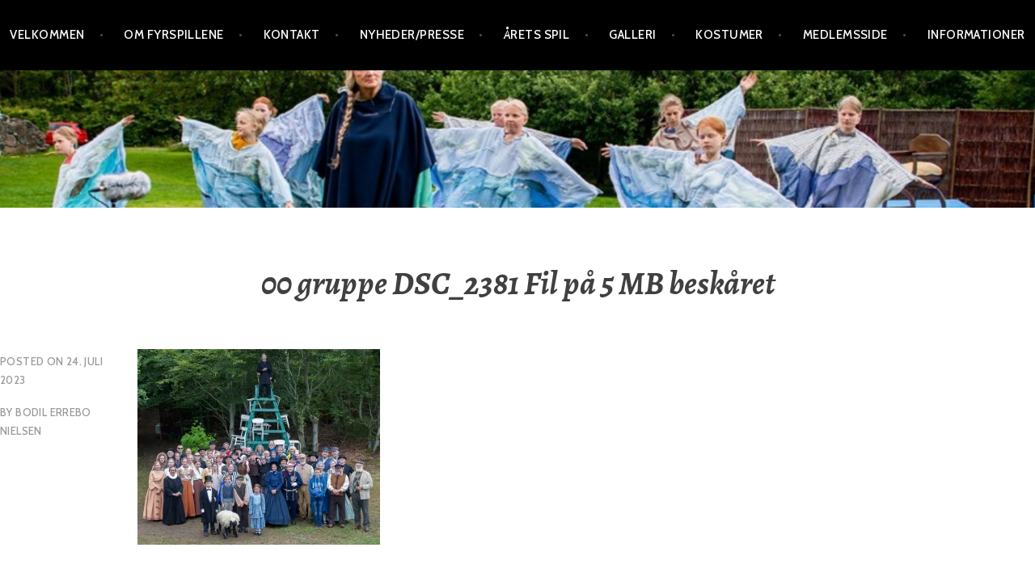

--- FILE ---
content_type: text/html; charset=UTF-8
request_url: http://www.fyrspillene.dk/00-gruppe-dsc_2381-fil-paa-5-mb-beskaaret/
body_size: 9651
content:
<!DOCTYPE html>
<html lang="da-DK">
<head>
<meta charset="UTF-8">
<meta name="viewport" content="width=device-width, initial-scale=1">
<link rel="profile" href="http://gmpg.org/xfn/11">
<link rel="pingback" href="http://www.fyrspillene.dk/xmlrpc.php">

<title>00 gruppe DSC_2381 Fil på 5 MB beskåret &#8211; Fyrspillene i Sydthy</title>
<meta name='robots' content='max-image-preview:large' />
	<style>img:is([sizes="auto" i], [sizes^="auto," i]) { contain-intrinsic-size: 3000px 1500px }</style>
	<link rel='dns-prefetch' href='//stats.wp.com' />
<link rel='dns-prefetch' href='//fonts.googleapis.com' />
<link rel='dns-prefetch' href='//v0.wordpress.com' />
<link rel='dns-prefetch' href='//widgets.wp.com' />
<link rel='dns-prefetch' href='//s0.wp.com' />
<link rel='dns-prefetch' href='//0.gravatar.com' />
<link rel='dns-prefetch' href='//1.gravatar.com' />
<link rel='dns-prefetch' href='//2.gravatar.com' />
<link rel='preconnect' href='//i0.wp.com' />
<link rel='preconnect' href='//c0.wp.com' />
<link rel="alternate" type="application/rss+xml" title="Fyrspillene i Sydthy &raquo; Feed" href="http://www.fyrspillene.dk/feed/" />
<link rel="alternate" type="application/rss+xml" title="Fyrspillene i Sydthy &raquo;-kommentar-feed" href="http://www.fyrspillene.dk/comments/feed/" />
<link rel="alternate" type="application/rss+xml" title="Fyrspillene i Sydthy &raquo; 00 gruppe DSC_2381 Fil på 5 MB beskåret-kommentar-feed" href="http://www.fyrspillene.dk/feed/?attachment_id=2344" />
<script type="text/javascript">
/* <![CDATA[ */
window._wpemojiSettings = {"baseUrl":"https:\/\/s.w.org\/images\/core\/emoji\/16.0.1\/72x72\/","ext":".png","svgUrl":"https:\/\/s.w.org\/images\/core\/emoji\/16.0.1\/svg\/","svgExt":".svg","source":{"concatemoji":"http:\/\/www.fyrspillene.dk\/wp-includes\/js\/wp-emoji-release.min.js?ver=6.8.3"}};
/*! This file is auto-generated */
!function(s,n){var o,i,e;function c(e){try{var t={supportTests:e,timestamp:(new Date).valueOf()};sessionStorage.setItem(o,JSON.stringify(t))}catch(e){}}function p(e,t,n){e.clearRect(0,0,e.canvas.width,e.canvas.height),e.fillText(t,0,0);var t=new Uint32Array(e.getImageData(0,0,e.canvas.width,e.canvas.height).data),a=(e.clearRect(0,0,e.canvas.width,e.canvas.height),e.fillText(n,0,0),new Uint32Array(e.getImageData(0,0,e.canvas.width,e.canvas.height).data));return t.every(function(e,t){return e===a[t]})}function u(e,t){e.clearRect(0,0,e.canvas.width,e.canvas.height),e.fillText(t,0,0);for(var n=e.getImageData(16,16,1,1),a=0;a<n.data.length;a++)if(0!==n.data[a])return!1;return!0}function f(e,t,n,a){switch(t){case"flag":return n(e,"\ud83c\udff3\ufe0f\u200d\u26a7\ufe0f","\ud83c\udff3\ufe0f\u200b\u26a7\ufe0f")?!1:!n(e,"\ud83c\udde8\ud83c\uddf6","\ud83c\udde8\u200b\ud83c\uddf6")&&!n(e,"\ud83c\udff4\udb40\udc67\udb40\udc62\udb40\udc65\udb40\udc6e\udb40\udc67\udb40\udc7f","\ud83c\udff4\u200b\udb40\udc67\u200b\udb40\udc62\u200b\udb40\udc65\u200b\udb40\udc6e\u200b\udb40\udc67\u200b\udb40\udc7f");case"emoji":return!a(e,"\ud83e\udedf")}return!1}function g(e,t,n,a){var r="undefined"!=typeof WorkerGlobalScope&&self instanceof WorkerGlobalScope?new OffscreenCanvas(300,150):s.createElement("canvas"),o=r.getContext("2d",{willReadFrequently:!0}),i=(o.textBaseline="top",o.font="600 32px Arial",{});return e.forEach(function(e){i[e]=t(o,e,n,a)}),i}function t(e){var t=s.createElement("script");t.src=e,t.defer=!0,s.head.appendChild(t)}"undefined"!=typeof Promise&&(o="wpEmojiSettingsSupports",i=["flag","emoji"],n.supports={everything:!0,everythingExceptFlag:!0},e=new Promise(function(e){s.addEventListener("DOMContentLoaded",e,{once:!0})}),new Promise(function(t){var n=function(){try{var e=JSON.parse(sessionStorage.getItem(o));if("object"==typeof e&&"number"==typeof e.timestamp&&(new Date).valueOf()<e.timestamp+604800&&"object"==typeof e.supportTests)return e.supportTests}catch(e){}return null}();if(!n){if("undefined"!=typeof Worker&&"undefined"!=typeof OffscreenCanvas&&"undefined"!=typeof URL&&URL.createObjectURL&&"undefined"!=typeof Blob)try{var e="postMessage("+g.toString()+"("+[JSON.stringify(i),f.toString(),p.toString(),u.toString()].join(",")+"));",a=new Blob([e],{type:"text/javascript"}),r=new Worker(URL.createObjectURL(a),{name:"wpTestEmojiSupports"});return void(r.onmessage=function(e){c(n=e.data),r.terminate(),t(n)})}catch(e){}c(n=g(i,f,p,u))}t(n)}).then(function(e){for(var t in e)n.supports[t]=e[t],n.supports.everything=n.supports.everything&&n.supports[t],"flag"!==t&&(n.supports.everythingExceptFlag=n.supports.everythingExceptFlag&&n.supports[t]);n.supports.everythingExceptFlag=n.supports.everythingExceptFlag&&!n.supports.flag,n.DOMReady=!1,n.readyCallback=function(){n.DOMReady=!0}}).then(function(){return e}).then(function(){var e;n.supports.everything||(n.readyCallback(),(e=n.source||{}).concatemoji?t(e.concatemoji):e.wpemoji&&e.twemoji&&(t(e.twemoji),t(e.wpemoji)))}))}((window,document),window._wpemojiSettings);
/* ]]> */
</script>
<style id='wp-emoji-styles-inline-css' type='text/css'>

	img.wp-smiley, img.emoji {
		display: inline !important;
		border: none !important;
		box-shadow: none !important;
		height: 1em !important;
		width: 1em !important;
		margin: 0 0.07em !important;
		vertical-align: -0.1em !important;
		background: none !important;
		padding: 0 !important;
	}
</style>
<link rel='stylesheet' id='wp-block-library-css' href='https://c0.wp.com/c/6.8.3/wp-includes/css/dist/block-library/style.min.css' type='text/css' media='all' />
<style id='classic-theme-styles-inline-css' type='text/css'>
/*! This file is auto-generated */
.wp-block-button__link{color:#fff;background-color:#32373c;border-radius:9999px;box-shadow:none;text-decoration:none;padding:calc(.667em + 2px) calc(1.333em + 2px);font-size:1.125em}.wp-block-file__button{background:#32373c;color:#fff;text-decoration:none}
</style>
<link rel='stylesheet' id='mediaelement-css' href='https://c0.wp.com/c/6.8.3/wp-includes/js/mediaelement/mediaelementplayer-legacy.min.css' type='text/css' media='all' />
<link rel='stylesheet' id='wp-mediaelement-css' href='https://c0.wp.com/c/6.8.3/wp-includes/js/mediaelement/wp-mediaelement.min.css' type='text/css' media='all' />
<style id='jetpack-sharing-buttons-style-inline-css' type='text/css'>
.jetpack-sharing-buttons__services-list{display:flex;flex-direction:row;flex-wrap:wrap;gap:0;list-style-type:none;margin:5px;padding:0}.jetpack-sharing-buttons__services-list.has-small-icon-size{font-size:12px}.jetpack-sharing-buttons__services-list.has-normal-icon-size{font-size:16px}.jetpack-sharing-buttons__services-list.has-large-icon-size{font-size:24px}.jetpack-sharing-buttons__services-list.has-huge-icon-size{font-size:36px}@media print{.jetpack-sharing-buttons__services-list{display:none!important}}.editor-styles-wrapper .wp-block-jetpack-sharing-buttons{gap:0;padding-inline-start:0}ul.jetpack-sharing-buttons__services-list.has-background{padding:1.25em 2.375em}
</style>
<style id='global-styles-inline-css' type='text/css'>
:root{--wp--preset--aspect-ratio--square: 1;--wp--preset--aspect-ratio--4-3: 4/3;--wp--preset--aspect-ratio--3-4: 3/4;--wp--preset--aspect-ratio--3-2: 3/2;--wp--preset--aspect-ratio--2-3: 2/3;--wp--preset--aspect-ratio--16-9: 16/9;--wp--preset--aspect-ratio--9-16: 9/16;--wp--preset--color--black: #000000;--wp--preset--color--cyan-bluish-gray: #abb8c3;--wp--preset--color--white: #ffffff;--wp--preset--color--pale-pink: #f78da7;--wp--preset--color--vivid-red: #cf2e2e;--wp--preset--color--luminous-vivid-orange: #ff6900;--wp--preset--color--luminous-vivid-amber: #fcb900;--wp--preset--color--light-green-cyan: #7bdcb5;--wp--preset--color--vivid-green-cyan: #00d084;--wp--preset--color--pale-cyan-blue: #8ed1fc;--wp--preset--color--vivid-cyan-blue: #0693e3;--wp--preset--color--vivid-purple: #9b51e0;--wp--preset--gradient--vivid-cyan-blue-to-vivid-purple: linear-gradient(135deg,rgba(6,147,227,1) 0%,rgb(155,81,224) 100%);--wp--preset--gradient--light-green-cyan-to-vivid-green-cyan: linear-gradient(135deg,rgb(122,220,180) 0%,rgb(0,208,130) 100%);--wp--preset--gradient--luminous-vivid-amber-to-luminous-vivid-orange: linear-gradient(135deg,rgba(252,185,0,1) 0%,rgba(255,105,0,1) 100%);--wp--preset--gradient--luminous-vivid-orange-to-vivid-red: linear-gradient(135deg,rgba(255,105,0,1) 0%,rgb(207,46,46) 100%);--wp--preset--gradient--very-light-gray-to-cyan-bluish-gray: linear-gradient(135deg,rgb(238,238,238) 0%,rgb(169,184,195) 100%);--wp--preset--gradient--cool-to-warm-spectrum: linear-gradient(135deg,rgb(74,234,220) 0%,rgb(151,120,209) 20%,rgb(207,42,186) 40%,rgb(238,44,130) 60%,rgb(251,105,98) 80%,rgb(254,248,76) 100%);--wp--preset--gradient--blush-light-purple: linear-gradient(135deg,rgb(255,206,236) 0%,rgb(152,150,240) 100%);--wp--preset--gradient--blush-bordeaux: linear-gradient(135deg,rgb(254,205,165) 0%,rgb(254,45,45) 50%,rgb(107,0,62) 100%);--wp--preset--gradient--luminous-dusk: linear-gradient(135deg,rgb(255,203,112) 0%,rgb(199,81,192) 50%,rgb(65,88,208) 100%);--wp--preset--gradient--pale-ocean: linear-gradient(135deg,rgb(255,245,203) 0%,rgb(182,227,212) 50%,rgb(51,167,181) 100%);--wp--preset--gradient--electric-grass: linear-gradient(135deg,rgb(202,248,128) 0%,rgb(113,206,126) 100%);--wp--preset--gradient--midnight: linear-gradient(135deg,rgb(2,3,129) 0%,rgb(40,116,252) 100%);--wp--preset--font-size--small: 13px;--wp--preset--font-size--medium: 20px;--wp--preset--font-size--large: 36px;--wp--preset--font-size--x-large: 42px;--wp--preset--spacing--20: 0.44rem;--wp--preset--spacing--30: 0.67rem;--wp--preset--spacing--40: 1rem;--wp--preset--spacing--50: 1.5rem;--wp--preset--spacing--60: 2.25rem;--wp--preset--spacing--70: 3.38rem;--wp--preset--spacing--80: 5.06rem;--wp--preset--shadow--natural: 6px 6px 9px rgba(0, 0, 0, 0.2);--wp--preset--shadow--deep: 12px 12px 50px rgba(0, 0, 0, 0.4);--wp--preset--shadow--sharp: 6px 6px 0px rgba(0, 0, 0, 0.2);--wp--preset--shadow--outlined: 6px 6px 0px -3px rgba(255, 255, 255, 1), 6px 6px rgba(0, 0, 0, 1);--wp--preset--shadow--crisp: 6px 6px 0px rgba(0, 0, 0, 1);}:where(.is-layout-flex){gap: 0.5em;}:where(.is-layout-grid){gap: 0.5em;}body .is-layout-flex{display: flex;}.is-layout-flex{flex-wrap: wrap;align-items: center;}.is-layout-flex > :is(*, div){margin: 0;}body .is-layout-grid{display: grid;}.is-layout-grid > :is(*, div){margin: 0;}:where(.wp-block-columns.is-layout-flex){gap: 2em;}:where(.wp-block-columns.is-layout-grid){gap: 2em;}:where(.wp-block-post-template.is-layout-flex){gap: 1.25em;}:where(.wp-block-post-template.is-layout-grid){gap: 1.25em;}.has-black-color{color: var(--wp--preset--color--black) !important;}.has-cyan-bluish-gray-color{color: var(--wp--preset--color--cyan-bluish-gray) !important;}.has-white-color{color: var(--wp--preset--color--white) !important;}.has-pale-pink-color{color: var(--wp--preset--color--pale-pink) !important;}.has-vivid-red-color{color: var(--wp--preset--color--vivid-red) !important;}.has-luminous-vivid-orange-color{color: var(--wp--preset--color--luminous-vivid-orange) !important;}.has-luminous-vivid-amber-color{color: var(--wp--preset--color--luminous-vivid-amber) !important;}.has-light-green-cyan-color{color: var(--wp--preset--color--light-green-cyan) !important;}.has-vivid-green-cyan-color{color: var(--wp--preset--color--vivid-green-cyan) !important;}.has-pale-cyan-blue-color{color: var(--wp--preset--color--pale-cyan-blue) !important;}.has-vivid-cyan-blue-color{color: var(--wp--preset--color--vivid-cyan-blue) !important;}.has-vivid-purple-color{color: var(--wp--preset--color--vivid-purple) !important;}.has-black-background-color{background-color: var(--wp--preset--color--black) !important;}.has-cyan-bluish-gray-background-color{background-color: var(--wp--preset--color--cyan-bluish-gray) !important;}.has-white-background-color{background-color: var(--wp--preset--color--white) !important;}.has-pale-pink-background-color{background-color: var(--wp--preset--color--pale-pink) !important;}.has-vivid-red-background-color{background-color: var(--wp--preset--color--vivid-red) !important;}.has-luminous-vivid-orange-background-color{background-color: var(--wp--preset--color--luminous-vivid-orange) !important;}.has-luminous-vivid-amber-background-color{background-color: var(--wp--preset--color--luminous-vivid-amber) !important;}.has-light-green-cyan-background-color{background-color: var(--wp--preset--color--light-green-cyan) !important;}.has-vivid-green-cyan-background-color{background-color: var(--wp--preset--color--vivid-green-cyan) !important;}.has-pale-cyan-blue-background-color{background-color: var(--wp--preset--color--pale-cyan-blue) !important;}.has-vivid-cyan-blue-background-color{background-color: var(--wp--preset--color--vivid-cyan-blue) !important;}.has-vivid-purple-background-color{background-color: var(--wp--preset--color--vivid-purple) !important;}.has-black-border-color{border-color: var(--wp--preset--color--black) !important;}.has-cyan-bluish-gray-border-color{border-color: var(--wp--preset--color--cyan-bluish-gray) !important;}.has-white-border-color{border-color: var(--wp--preset--color--white) !important;}.has-pale-pink-border-color{border-color: var(--wp--preset--color--pale-pink) !important;}.has-vivid-red-border-color{border-color: var(--wp--preset--color--vivid-red) !important;}.has-luminous-vivid-orange-border-color{border-color: var(--wp--preset--color--luminous-vivid-orange) !important;}.has-luminous-vivid-amber-border-color{border-color: var(--wp--preset--color--luminous-vivid-amber) !important;}.has-light-green-cyan-border-color{border-color: var(--wp--preset--color--light-green-cyan) !important;}.has-vivid-green-cyan-border-color{border-color: var(--wp--preset--color--vivid-green-cyan) !important;}.has-pale-cyan-blue-border-color{border-color: var(--wp--preset--color--pale-cyan-blue) !important;}.has-vivid-cyan-blue-border-color{border-color: var(--wp--preset--color--vivid-cyan-blue) !important;}.has-vivid-purple-border-color{border-color: var(--wp--preset--color--vivid-purple) !important;}.has-vivid-cyan-blue-to-vivid-purple-gradient-background{background: var(--wp--preset--gradient--vivid-cyan-blue-to-vivid-purple) !important;}.has-light-green-cyan-to-vivid-green-cyan-gradient-background{background: var(--wp--preset--gradient--light-green-cyan-to-vivid-green-cyan) !important;}.has-luminous-vivid-amber-to-luminous-vivid-orange-gradient-background{background: var(--wp--preset--gradient--luminous-vivid-amber-to-luminous-vivid-orange) !important;}.has-luminous-vivid-orange-to-vivid-red-gradient-background{background: var(--wp--preset--gradient--luminous-vivid-orange-to-vivid-red) !important;}.has-very-light-gray-to-cyan-bluish-gray-gradient-background{background: var(--wp--preset--gradient--very-light-gray-to-cyan-bluish-gray) !important;}.has-cool-to-warm-spectrum-gradient-background{background: var(--wp--preset--gradient--cool-to-warm-spectrum) !important;}.has-blush-light-purple-gradient-background{background: var(--wp--preset--gradient--blush-light-purple) !important;}.has-blush-bordeaux-gradient-background{background: var(--wp--preset--gradient--blush-bordeaux) !important;}.has-luminous-dusk-gradient-background{background: var(--wp--preset--gradient--luminous-dusk) !important;}.has-pale-ocean-gradient-background{background: var(--wp--preset--gradient--pale-ocean) !important;}.has-electric-grass-gradient-background{background: var(--wp--preset--gradient--electric-grass) !important;}.has-midnight-gradient-background{background: var(--wp--preset--gradient--midnight) !important;}.has-small-font-size{font-size: var(--wp--preset--font-size--small) !important;}.has-medium-font-size{font-size: var(--wp--preset--font-size--medium) !important;}.has-large-font-size{font-size: var(--wp--preset--font-size--large) !important;}.has-x-large-font-size{font-size: var(--wp--preset--font-size--x-large) !important;}
:where(.wp-block-post-template.is-layout-flex){gap: 1.25em;}:where(.wp-block-post-template.is-layout-grid){gap: 1.25em;}
:where(.wp-block-columns.is-layout-flex){gap: 2em;}:where(.wp-block-columns.is-layout-grid){gap: 2em;}
:root :where(.wp-block-pullquote){font-size: 1.5em;line-height: 1.6;}
</style>
<link rel='stylesheet' id='argent-style-css' href='http://www.fyrspillene.dk/wp-content/themes/argent/style.css?ver=6.8.3' type='text/css' media='all' />
<style id='argent-style-inline-css' type='text/css'>
.site-branding { background-image: url(http://www.fyrspillene.dk/wp-content/uploads/2019/07/cropped-cropped-Hav.jpg); }
</style>
<link rel='stylesheet' id='argent-fonts-css' href='https://fonts.googleapis.com/css?family=Cabin%3A500%2C700%2C500italic%2C700italic%7CAlegreya%3A400%2C700%2C400italic%2C700italic&#038;subset=latin%2Clatin-ext' type='text/css' media='all' />
<link rel='stylesheet' id='genericons-css' href='https://c0.wp.com/p/jetpack/15.2/_inc/genericons/genericons/genericons.css' type='text/css' media='all' />
<link rel='stylesheet' id='jetpack_likes-css' href='https://c0.wp.com/p/jetpack/15.2/modules/likes/style.css' type='text/css' media='all' />
<script type="text/javascript" src="https://c0.wp.com/c/6.8.3/wp-includes/js/jquery/jquery.min.js" id="jquery-core-js"></script>
<script type="text/javascript" src="https://c0.wp.com/c/6.8.3/wp-includes/js/jquery/jquery-migrate.min.js" id="jquery-migrate-js"></script>
<link rel="https://api.w.org/" href="http://www.fyrspillene.dk/wp-json/" /><link rel="alternate" title="JSON" type="application/json" href="http://www.fyrspillene.dk/wp-json/wp/v2/media/2344" /><link rel="EditURI" type="application/rsd+xml" title="RSD" href="http://www.fyrspillene.dk/xmlrpc.php?rsd" />
<meta name="generator" content="WordPress 6.8.3" />
<link rel='shortlink' href='https://wp.me/a9zxX3-BO' />
<link rel="alternate" title="oEmbed (JSON)" type="application/json+oembed" href="http://www.fyrspillene.dk/wp-json/oembed/1.0/embed?url=http%3A%2F%2Fwww.fyrspillene.dk%2F00-gruppe-dsc_2381-fil-paa-5-mb-beskaaret%2F" />
<link rel="alternate" title="oEmbed (XML)" type="text/xml+oembed" href="http://www.fyrspillene.dk/wp-json/oembed/1.0/embed?url=http%3A%2F%2Fwww.fyrspillene.dk%2F00-gruppe-dsc_2381-fil-paa-5-mb-beskaaret%2F&#038;format=xml" />
<style>[class*=" icon-oc-"],[class^=icon-oc-]{speak:none;font-style:normal;font-weight:400;font-variant:normal;text-transform:none;line-height:1;-webkit-font-smoothing:antialiased;-moz-osx-font-smoothing:grayscale}.icon-oc-one-com-white-32px-fill:before{content:"901"}.icon-oc-one-com:before{content:"900"}#one-com-icon,.toplevel_page_onecom-wp .wp-menu-image{speak:none;display:flex;align-items:center;justify-content:center;text-transform:none;line-height:1;-webkit-font-smoothing:antialiased;-moz-osx-font-smoothing:grayscale}.onecom-wp-admin-bar-item>a,.toplevel_page_onecom-wp>.wp-menu-name{font-size:16px;font-weight:400;line-height:1}.toplevel_page_onecom-wp>.wp-menu-name img{width:69px;height:9px;}.wp-submenu-wrap.wp-submenu>.wp-submenu-head>img{width:88px;height:auto}.onecom-wp-admin-bar-item>a img{height:7px!important}.onecom-wp-admin-bar-item>a img,.toplevel_page_onecom-wp>.wp-menu-name img{opacity:.8}.onecom-wp-admin-bar-item.hover>a img,.toplevel_page_onecom-wp.wp-has-current-submenu>.wp-menu-name img,li.opensub>a.toplevel_page_onecom-wp>.wp-menu-name img{opacity:1}#one-com-icon:before,.onecom-wp-admin-bar-item>a:before,.toplevel_page_onecom-wp>.wp-menu-image:before{content:'';position:static!important;background-color:rgba(240,245,250,.4);border-radius:102px;width:18px;height:18px;padding:0!important}.onecom-wp-admin-bar-item>a:before{width:14px;height:14px}.onecom-wp-admin-bar-item.hover>a:before,.toplevel_page_onecom-wp.opensub>a>.wp-menu-image:before,.toplevel_page_onecom-wp.wp-has-current-submenu>.wp-menu-image:before{background-color:#76b82a}.onecom-wp-admin-bar-item>a{display:inline-flex!important;align-items:center;justify-content:center}#one-com-logo-wrapper{font-size:4em}#one-com-icon{vertical-align:middle}.imagify-welcome{display:none !important;}</style><noscript><style>.vce-row-container .vcv-lozad {display: none}</style></noscript><meta name="generator" content="Powered by Visual Composer Website Builder - fast and easy-to-use drag and drop visual editor for WordPress."/>	<style>img#wpstats{display:none}</style>
			<style type="text/css">
			.site-title,
		.site-description {
			position: absolute;
			clip: rect(1px, 1px, 1px, 1px);
		}
	
	</style>

<!-- Jetpack Open Graph Tags -->
<meta property="og:type" content="article" />
<meta property="og:title" content="00 gruppe DSC_2381 Fil på 5 MB beskåret" />
<meta property="og:url" content="http://www.fyrspillene.dk/00-gruppe-dsc_2381-fil-paa-5-mb-beskaaret/" />
<meta property="og:description" content="Visit the post for more." />
<meta property="article:published_time" content="2023-07-24T07:06:12+00:00" />
<meta property="article:modified_time" content="2023-07-24T07:06:12+00:00" />
<meta property="og:site_name" content="Fyrspillene i Sydthy" />
<meta property="og:image" content="http://www.fyrspillene.dk/wp-content/uploads/2023/07/00-gruppe-DSC_2381-Fil-paa-5-MB-beskaaret-scaled.jpg" />
<meta property="og:image:alt" content="" />
<meta property="og:locale" content="da_DK" />
<meta name="twitter:text:title" content="00 gruppe DSC_2381 Fil på 5 MB beskåret" />
<meta name="twitter:image" content="https://i0.wp.com/www.fyrspillene.dk/wp-content/uploads/2023/07/00-gruppe-DSC_2381-Fil-paa-5-MB-beskaaret-scaled.jpg?fit=1200%2C967&#038;w=640" />
<meta name="twitter:card" content="summary_large_image" />
<meta name="twitter:description" content="Visit the post for more." />

<!-- End Jetpack Open Graph Tags -->
</head>

<body class="attachment wp-singular attachment-template-default single single-attachment postid-2344 attachmentid-2344 attachment-jpeg wp-theme-argent vcwb without-featured-image">
<div id="page" class="hfeed site">
	<a class="skip-link screen-reader-text" href="#content">Skip to content</a>

	<header id="masthead" class="site-header" role="banner">

		<nav id="site-navigation" class="main-navigation" role="navigation">
			<button class="menu-toggle" aria-controls="primary-menu" aria-expanded="false">Menu</button>
			<div class="menu-forside-container"><ul id="primary-menu" class="menu"><li id="menu-item-37" class="menu-item menu-item-type-post_type menu-item-object-page menu-item-home menu-item-37"><a href="http://www.fyrspillene.dk/">VELKOMMEN</a></li>
<li id="menu-item-41" class="menu-item menu-item-type-custom menu-item-object-custom menu-item-has-children menu-item-41"><a>Om Fyrspillene</a>
<ul class="sub-menu">
	<li id="menu-item-55" class="menu-item menu-item-type-post_type menu-item-object-page menu-item-55"><a href="http://www.fyrspillene.dk/historie/">Historie</a></li>
	<li id="menu-item-70" class="menu-item menu-item-type-post_type menu-item-object-page menu-item-70"><a href="http://www.fyrspillene.dk/vedtaegter/">Vedtægter</a></li>
	<li id="menu-item-71" class="menu-item menu-item-type-post_type menu-item-object-page menu-item-71"><a href="http://www.fyrspillene.dk/samvaerspolitik/">Samværspolitik</a></li>
	<li id="menu-item-519" class="menu-item menu-item-type-post_type menu-item-object-page menu-item-519"><a href="http://www.fyrspillene.dk/persondatapolitik/">Persondatapolitik</a></li>
	<li id="menu-item-69" class="menu-item menu-item-type-post_type menu-item-object-page menu-item-69"><a href="http://www.fyrspillene.dk/tidligere-spil/">Tidligere spil</a></li>
</ul>
</li>
<li id="menu-item-40" class="menu-item menu-item-type-custom menu-item-object-custom menu-item-40"><a href="http://www.fyrspillene.dk/kontakt">Kontakt</a></li>
<li id="menu-item-42" class="menu-item menu-item-type-custom menu-item-object-custom menu-item-42"><a href="http://www.fyrspillene.dk/nyheder-presseomtale/">Nyheder/presse</a></li>
<li id="menu-item-491" class="menu-item menu-item-type-post_type menu-item-object-page menu-item-has-children menu-item-491"><a href="http://www.fyrspillene.dk/aarets-spil/">Årets spil</a>
<ul class="sub-menu">
	<li id="menu-item-3868" class="menu-item menu-item-type-post_type menu-item-object-page menu-item-3868"><a href="http://www.fyrspillene.dk/fyrspillet-2025/">Fyrspillet 2025</a></li>
	<li id="menu-item-435" class="menu-item menu-item-type-post_type menu-item-object-page menu-item-435"><a href="http://www.fyrspillene.dk/billetbestilling/">Billetbestilling</a></li>
	<li id="menu-item-478" class="menu-item menu-item-type-post_type menu-item-object-page menu-item-478"><a href="http://www.fyrspillene.dk/sponsorer/">Sponsorer</a></li>
	<li id="menu-item-213" class="menu-item menu-item-type-post_type menu-item-object-page menu-item-213"><a href="http://www.fyrspillene.dk/deltag/">Deltag</a></li>
	<li id="menu-item-234" class="menu-item menu-item-type-custom menu-item-object-custom menu-item-234"><a href="http://www.fyrspillene.dk/interne-meddelelser/">Begrænset adgang</a></li>
</ul>
</li>
<li id="menu-item-2882" class="menu-item menu-item-type-post_type menu-item-object-page menu-item-has-children menu-item-2882"><a href="http://www.fyrspillene.dk/galleri-2/">Galleri</a>
<ul class="sub-menu">
	<li id="menu-item-2883" class="menu-item menu-item-type-post_type menu-item-object-page menu-item-2883"><a href="http://www.fyrspillene.dk/etaten-galleri/">ETATEN – Galleri</a></li>
	<li id="menu-item-2887" class="menu-item menu-item-type-post_type menu-item-object-page menu-item-2887"><a href="http://www.fyrspillene.dk/oproereren-fra-thy-galleri/">Oprøreren fra Thy – Galleri</a></li>
	<li id="menu-item-1722" class="menu-item menu-item-type-post_type menu-item-object-page menu-item-1722"><a href="http://www.fyrspillene.dk/galleri/">Ravkongens Døtre – Galleri</a></li>
	<li id="menu-item-3832" class="menu-item menu-item-type-post_type menu-item-object-page menu-item-3832"><a href="http://www.fyrspillene.dk/helvig-galleri/">HELVIG – Galleri</a></li>
	<li id="menu-item-4095" class="menu-item menu-item-type-post_type menu-item-object-page menu-item-4095"><a href="http://www.fyrspillene.dk/gennembruddet-galleri/">GENNEMBRUDDET – GALLERI</a></li>
</ul>
</li>
<li id="menu-item-44" class="menu-item menu-item-type-custom menu-item-object-custom menu-item-has-children menu-item-44"><a href="#">Kostumer</a>
<ul class="sub-menu">
	<li id="menu-item-158" class="menu-item menu-item-type-custom menu-item-object-custom menu-item-has-children menu-item-158"><a href="#">Udlejning</a>
	<ul class="sub-menu">
		<li id="menu-item-161" class="menu-item menu-item-type-post_type menu-item-object-page menu-item-161"><a href="http://www.fyrspillene.dk/kontakt-2/">Kontakt vedr. udlejning</a></li>
		<li id="menu-item-174" class="menu-item menu-item-type-post_type menu-item-object-page menu-item-174"><a href="http://www.fyrspillene.dk/priser/">Lejepriser</a></li>
		<li id="menu-item-173" class="menu-item menu-item-type-post_type menu-item-object-page menu-item-173"><a href="http://www.fyrspillene.dk/aabningstider/">Åbningstider</a></li>
		<li id="menu-item-172" class="menu-item menu-item-type-post_type menu-item-object-page menu-item-172"><a href="http://www.fyrspillene.dk/kostumegalleri/">Kostumegalleri</a></li>
	</ul>
</li>
</ul>
</li>
<li id="menu-item-45" class="menu-item menu-item-type-custom menu-item-object-custom menu-item-has-children menu-item-45"><a href="#">Medlemsside</a>
<ul class="sub-menu">
	<li id="menu-item-216" class="menu-item menu-item-type-post_type menu-item-object-page menu-item-216"><a href="http://www.fyrspillene.dk/medlemsfordele/">Medlemsfordele</a></li>
	<li id="menu-item-215" class="menu-item menu-item-type-post_type menu-item-object-page menu-item-215"><a href="http://www.fyrspillene.dk/kontingent/">Kontingent</a></li>
</ul>
</li>
<li id="menu-item-46" class="menu-item menu-item-type-custom menu-item-object-custom menu-item-46"><a href="http://www.fyrspillene.dk/informationer/">Informationer</a></li>
</ul></div>		</nav><!-- #site-navigation -->

		<div class="site-branding">
			<h1 class="site-title"><a href="http://www.fyrspillene.dk/" rel="home">Fyrspillene i Sydthy</a></h1>
			<h2 class="site-description"></h2>
		</div><!-- .site-branding -->

	</header><!-- #masthead -->

	<div id="content" class="site-content">

	<div id="primary" class="content-area">
		<main id="main" class="site-main" role="main">

		
			
<article id="post-2344" class="post-2344 attachment type-attachment status-inherit hentry">
	<header class="entry-header">
		<h1 class="entry-title">00 gruppe DSC_2381 Fil på 5 MB beskåret</h1>
	</header><!-- .entry-header -->

		<div class="entry-body">
		<div class="entry-meta">
			<span class="posted-on">Posted on <a href="http://www.fyrspillene.dk/00-gruppe-dsc_2381-fil-paa-5-mb-beskaaret/" rel="bookmark"><time class="entry-date published updated" datetime="2023-07-24T09:06:12+02:00">24. juli 2023</time></a></span><span class="byline"> by <span class="author vcard"><a class="url fn n" href="http://www.fyrspillene.dk/author/bodil/">Bodil Errebo Nielsen</a></span></span>					</div><!-- .entry-meta -->

		<div class="entry-content">
			<p class="attachment"><a href="https://i0.wp.com/www.fyrspillene.dk/wp-content/uploads/2023/07/00-gruppe-DSC_2381-Fil-paa-5-MB-beskaaret-scaled.jpg"><img fetchpriority="high" decoding="async" width="300" height="242" src="https://i0.wp.com/www.fyrspillene.dk/wp-content/uploads/2023/07/00-gruppe-DSC_2381-Fil-paa-5-MB-beskaaret-scaled.jpg?fit=300%2C242" class="attachment-medium size-medium" alt="" srcset="https://i0.wp.com/www.fyrspillene.dk/wp-content/uploads/2023/07/00-gruppe-DSC_2381-Fil-paa-5-MB-beskaaret-scaled.jpg?w=2560 2560w, https://i0.wp.com/www.fyrspillene.dk/wp-content/uploads/2023/07/00-gruppe-DSC_2381-Fil-paa-5-MB-beskaaret-scaled.jpg?resize=300%2C242 300w, https://i0.wp.com/www.fyrspillene.dk/wp-content/uploads/2023/07/00-gruppe-DSC_2381-Fil-paa-5-MB-beskaaret-scaled.jpg?resize=1024%2C825 1024w, https://i0.wp.com/www.fyrspillene.dk/wp-content/uploads/2023/07/00-gruppe-DSC_2381-Fil-paa-5-MB-beskaaret-scaled.jpg?resize=768%2C619 768w, https://i0.wp.com/www.fyrspillene.dk/wp-content/uploads/2023/07/00-gruppe-DSC_2381-Fil-paa-5-MB-beskaaret-scaled.jpg?resize=1536%2C1238 1536w, https://i0.wp.com/www.fyrspillene.dk/wp-content/uploads/2023/07/00-gruppe-DSC_2381-Fil-paa-5-MB-beskaaret-scaled.jpg?resize=2048%2C1651 2048w, https://i0.wp.com/www.fyrspillene.dk/wp-content/uploads/2023/07/00-gruppe-DSC_2381-Fil-paa-5-MB-beskaaret-scaled.jpg?resize=320%2C258 320w, https://i0.wp.com/www.fyrspillene.dk/wp-content/uploads/2023/07/00-gruppe-DSC_2381-Fil-paa-5-MB-beskaaret-scaled.jpg?resize=480%2C387 480w, https://i0.wp.com/www.fyrspillene.dk/wp-content/uploads/2023/07/00-gruppe-DSC_2381-Fil-paa-5-MB-beskaaret-scaled.jpg?resize=800%2C645 800w, https://i0.wp.com/www.fyrspillene.dk/wp-content/uploads/2023/07/00-gruppe-DSC_2381-Fil-paa-5-MB-beskaaret-scaled.jpg?resize=660%2C532 660w, https://i0.wp.com/www.fyrspillene.dk/wp-content/uploads/2023/07/00-gruppe-DSC_2381-Fil-paa-5-MB-beskaaret-scaled.jpg?resize=310%2C250 310w, https://i0.wp.com/www.fyrspillene.dk/wp-content/uploads/2023/07/00-gruppe-DSC_2381-Fil-paa-5-MB-beskaaret-scaled.jpg?w=2340 2340w" sizes="(max-width: 300px) 100vw, 300px" data-attachment-id="2344" data-permalink="http://www.fyrspillene.dk/00-gruppe-dsc_2381-fil-paa-5-mb-beskaaret/" data-orig-file="https://i0.wp.com/www.fyrspillene.dk/wp-content/uploads/2023/07/00-gruppe-DSC_2381-Fil-paa-5-MB-beskaaret-scaled.jpg?fit=2560%2C2063" data-orig-size="2560,2063" data-comments-opened="1" data-image-meta="{&quot;aperture&quot;:&quot;6.3&quot;,&quot;credit&quot;:&quot;&quot;,&quot;camera&quot;:&quot;NIKON D3S&quot;,&quot;caption&quot;:&quot;&quot;,&quot;created_timestamp&quot;:&quot;1688312216&quot;,&quot;copyright&quot;:&quot;GREVERNE@NYKA.DK&quot;,&quot;focal_length&quot;:&quot;52&quot;,&quot;iso&quot;:&quot;2000&quot;,&quot;shutter_speed&quot;:&quot;0.00625&quot;,&quot;title&quot;:&quot;&quot;,&quot;orientation&quot;:&quot;1&quot;}" data-image-title="00 gruppe DSC_2381 Fil på 5 MB beskåret" data-image-description="" data-image-caption="" data-medium-file="https://i0.wp.com/www.fyrspillene.dk/wp-content/uploads/2023/07/00-gruppe-DSC_2381-Fil-paa-5-MB-beskaaret-scaled.jpg?fit=300%2C242" data-large-file="https://i0.wp.com/www.fyrspillene.dk/wp-content/uploads/2023/07/00-gruppe-DSC_2381-Fil-paa-5-MB-beskaaret-scaled.jpg?fit=780%2C628" /></a></p>
		</div><!-- .entry-content -->
	</div><!-- .entry-body -->
</article><!-- #post-## -->

			
<div id="comments" class="comments-area">

	
	
	
		<div id="respond" class="comment-respond">
		<h3 id="reply-title" class="comment-reply-title">Skriv et svar <small><a rel="nofollow" id="cancel-comment-reply-link" href="/00-gruppe-dsc_2381-fil-paa-5-mb-beskaaret/#respond" style="display:none;">Annuller svar</a></small></h3><form action="http://www.fyrspillene.dk/wp-comments-post.php" method="post" id="commentform" class="comment-form"><p class="comment-notes"><span id="email-notes">Din e-mailadresse vil ikke blive publiceret.</span> <span class="required-field-message">Krævede felter er markeret med <span class="required">*</span></span></p><p class="comment-form-comment"><label for="comment">Kommentar <span class="required">*</span></label> <textarea id="comment" name="comment" cols="45" rows="8" maxlength="65525" required></textarea></p><p class="comment-form-author"><label for="author">Navn <span class="required">*</span></label> <input id="author" name="author" type="text" value="" size="30" maxlength="245" autocomplete="name" required /></p>
<p class="comment-form-email"><label for="email">E-mail <span class="required">*</span></label> <input id="email" name="email" type="email" value="" size="30" maxlength="100" aria-describedby="email-notes" autocomplete="email" required /></p>
<p class="comment-form-url"><label for="url">Websted</label> <input id="url" name="url" type="url" value="" size="30" maxlength="200" autocomplete="url" /></p>
<p class="form-submit"><input name="submit" type="submit" id="submit" class="submit" value="Send kommentar" /> <input type='hidden' name='comment_post_ID' value='2344' id='comment_post_ID' />
<input type='hidden' name='comment_parent' id='comment_parent' value='0' />
</p><p style="display: none !important;" class="akismet-fields-container" data-prefix="ak_"><label>&#916;<textarea name="ak_hp_textarea" cols="45" rows="8" maxlength="100"></textarea></label><input type="hidden" id="ak_js_1" name="ak_js" value="62"/><script>document.getElementById( "ak_js_1" ).setAttribute( "value", ( new Date() ).getTime() );</script></p></form>	</div><!-- #respond -->
	
</div><!-- #comments -->

			
	<nav class="navigation post-navigation" aria-label="Indlæg">
		<h2 class="screen-reader-text">Indlægsnavigation</h2>
		<div class="nav-links"><div class="nav-previous"><a href="http://www.fyrspillene.dk/00-gruppe-dsc_2381-fil-paa-5-mb-beskaaret/" rel="prev">00 gruppe DSC_2381 Fil på 5 MB beskåret</a></div></div>
	</nav>
		
		</main><!-- #main -->
	</div><!-- #primary -->


<div id="secondary" class="footer-widget-area" role="complementary">
	<div class="widget-wrapper">
		
				<div id="widget-area-2" class="widget-area">
			<aside id="text-5" class="widget widget_text">			<div class="textwidget"><p>Fyrspillene i Sydthy, Teaterhuset, Ydbyvej 45, 7760 Hurup &#8211; post@fyrspillene.dk</p>
<p>Administration: Bredgade 125, 7760  Hurup &#8211;  fyrspil@nvd.dk</p>
<p>CVR-nr. 860 55 856</p>
<p>Medlem af <a href="http://www.dats.dk/">DATS</a> og <a href="http://thy-kultur.dk/">Kulturelt Samråd</a> &#8211; Mød os også på <a href="https://www.facebook.com/Fyrspillene-i-Sydthy-240927912652668/">Facebook</a>.</p>
</div>
		</aside>		</div><!-- #widget-area-2 -->
		
				<div id="widget-area-3" class="widget-area">
			<aside id="text-3" class="widget widget_text">			<div class="textwidget"><p><br data-mce-bogus="1"></p>
</div>
		</aside>		</div><!-- #widget-area-3 -->
			</div><!-- .widget-wrapper -->
</div><!-- #secondary -->

	</div><!-- #content -->

	<footer id="colophon" class="site-footer" role="contentinfo">
		<div class="site-info">
			<a href="http://wordpress.org/"></a>
			Copyright © Fyrspillene 2018		</div><!-- .site-info -->
	</footer><!-- #colophon -->
</div><!-- #page -->

<script type="speculationrules">
{"prefetch":[{"source":"document","where":{"and":[{"href_matches":"\/*"},{"not":{"href_matches":["\/wp-*.php","\/wp-admin\/*","\/wp-content\/uploads\/*","\/wp-content\/*","\/wp-content\/plugins\/*","\/wp-content\/themes\/argent\/*","\/*\\?(.+)"]}},{"not":{"selector_matches":"a[rel~=\"nofollow\"]"}},{"not":{"selector_matches":".no-prefetch, .no-prefetch a"}}]},"eagerness":"conservative"}]}
</script>

<script type="text/javascript" id="jetpack-portfolio-theme-supports-js-after">
/* <![CDATA[ */
const jetpack_portfolio_theme_supports = false
/* ]]> */
</script>
<script type="text/javascript" src="http://www.fyrspillene.dk/wp-content/themes/argent/js/argent.js?ver=20150326" id="argent-js-js"></script>
<script type="text/javascript" src="http://www.fyrspillene.dk/wp-content/themes/argent/js/navigation.js?ver=20120206" id="argent-navigation-js"></script>
<script type="text/javascript" src="http://www.fyrspillene.dk/wp-content/themes/argent/js/skip-link-focus-fix.js?ver=20130115" id="argent-skip-link-focus-fix-js"></script>
<script type="text/javascript" src="https://c0.wp.com/c/6.8.3/wp-includes/js/comment-reply.min.js" id="comment-reply-js" async="async" data-wp-strategy="async"></script>
<script type="text/javascript" id="jetpack-stats-js-before">
/* <![CDATA[ */
_stq = window._stq || [];
_stq.push([ "view", JSON.parse("{\"v\":\"ext\",\"blog\":\"141459017\",\"post\":\"2344\",\"tz\":\"1\",\"srv\":\"www.fyrspillene.dk\",\"j\":\"1:15.2\"}") ]);
_stq.push([ "clickTrackerInit", "141459017", "2344" ]);
/* ]]> */
</script>
<script type="text/javascript" src="https://stats.wp.com/e-202546.js" id="jetpack-stats-js" defer="defer" data-wp-strategy="defer"></script>
<script id="ocvars">var ocSiteMeta = {plugins: {"a3e4aa5d9179da09d8af9b6802f861a8": 1,"2c9812363c3c947e61f043af3c9852d0": 1,"b904efd4c2b650207df23db3e5b40c86": 0,"a3fe9dc9824eccbd72b7e5263258ab2c": 1}}</script>
</body>
</html>
